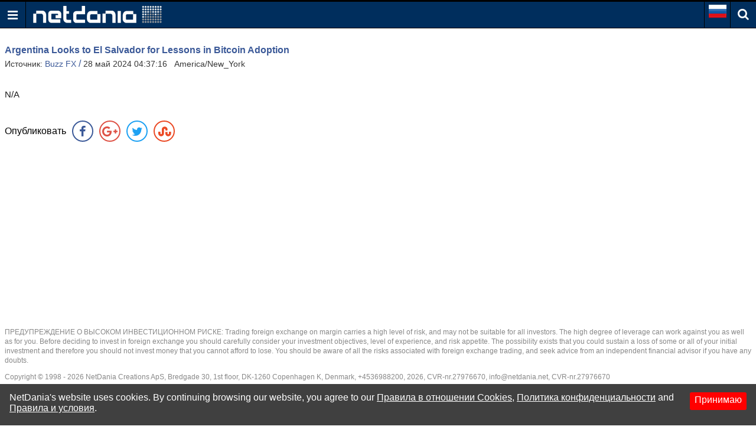

--- FILE ---
content_type: text/html; charset=utf-8
request_url: https://www.google.com/recaptcha/api2/aframe
body_size: 260
content:
<!DOCTYPE HTML><html><head><meta http-equiv="content-type" content="text/html; charset=UTF-8"></head><body><script nonce="99QBTzQwHP-k2yENztPPzw">/** Anti-fraud and anti-abuse applications only. See google.com/recaptcha */ try{var clients={'sodar':'https://pagead2.googlesyndication.com/pagead/sodar?'};window.addEventListener("message",function(a){try{if(a.source===window.parent){var b=JSON.parse(a.data);var c=clients[b['id']];if(c){var d=document.createElement('img');d.src=c+b['params']+'&rc='+(localStorage.getItem("rc::a")?sessionStorage.getItem("rc::b"):"");window.document.body.appendChild(d);sessionStorage.setItem("rc::e",parseInt(sessionStorage.getItem("rc::e")||0)+1);localStorage.setItem("rc::h",'1770156022438');}}}catch(b){}});window.parent.postMessage("_grecaptcha_ready", "*");}catch(b){}</script></body></html>

--- FILE ---
content_type: application/javascript; charset=utf-8
request_url: https://fundingchoicesmessages.google.com/f/AGSKWxVpASQppwF76kyBuXvri2jlxfl9IU8_d1etOuGNDPI7uyXVmDuMx_6PXZ1PmimEsljpCEfL7XZRqBFJACvA6lvTwEc-P-rY7uLNXToYZR6xjzguNooZrIWNoTq4Y9LucSjrcmqPXhWVFUJe1-gFbbF533305NoAlQsAXrO7R6s2oYJMxpW2QNkkS0Wk/_-728x90a_/728_ad_/adtag_/ad-title./adlandr.
body_size: -1285
content:
window['f10e7154-3221-4d9d-ac12-f0796c0b737e'] = true;